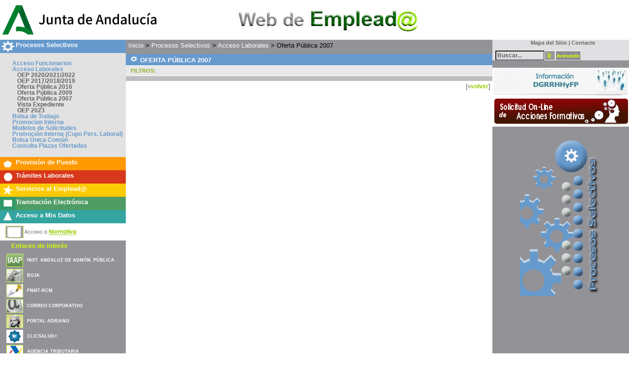

--- FILE ---
content_type: text/html; charset=ISO-8859-1
request_url: https://ws45.juntadeandalucia.es/empleadopublico/emp-cat-.html?p=/Categorias_Principales/&s=/Categorias_Principales/Procesos_Selectivos/Acceso_Laborales/OfertaALPublica_2007/&r=/Categorias_Filtro/Categorias_Personal/Grupo_IV/
body_size: 16113
content:
<!DOCTYPE HTML PUBLIC "-//W3C//DTD HTML 4.01 Transitional//EN">
<html lang="ES">
<head>
<META http-equiv="Content-Type" content="text/html; charset=ISO-8859-1">
<title>Web del Empleado P&uacute;blico Andaluz</title>
<link type="text/css" href="/empleadopublico/css/estructura.css" rel="stylesheet">
<link type="text/css" href="/empleadopublico/css/txt.css" rel="stylesheet">
<link type="text/css" href="/empleadopublico/css/privada.css" rel="stylesheet">
<script src="/empleadopublico/x_core.js" type="text/javascript"></script><script src="/empleadopublico/x_event.js" type="text/javascript"></script><script src="/empleadopublico/x_slide.js" type="text/javascript"></script><script src="/empleadopublico/botones.js" type="text/javascript"></script><script src="/empleadopublico/util.js" type="text/javascript"></script><script src="/empleadopublico/miscelanea.js" type="text/javascript"></script>
</head>
<body>
<table cellpadding="0" cellspacing="0" border="0" width="100%">
<tr>
<td id="bloque_portada" colspan="3">
<div id="logo_cabecera">
<table width="100%">
<clogroup>
<col width="22%">
<col width="50%">
<col width="22%">
</clogroup>
<tr>
<td align="left"><a onClick="window.open('http://juntadeandalucia.es','Ventana4');return false;" href="#"><img title="Junta de Andaluc&iacute;a" alt="Junta de Andaluc&iacute;a" border="0" height="75" width="337" src="logos/logo_junta_cabecera.gif"></a></td><td align="center"><a href="#" onClick="
						{window.open('https://ws045.juntadeandalucia.es/empleadopublico','Ventana2');return false;}
				"><img border="0" title="Web del Emplead@" alt="Web del Emplead@" height="75" width="386" src="titulos/tit_portal_cabecera.gif"></a></td><td align="right">&nbsp;
    		
    	</td>
</tr>
</table>
</div>
</td>
</tr>
<tr>
<td id="bloque1">
<div id="menu">
<h2 style="width:100%; background-color: #6699CC;">
<img src="channels/Categorias_Principales/Procesos_Selectivos/pequena.gif" width="32" height="27" align="middle" title="Procesos Selectivos" alt="Procesos Selectivos"><a title="Procesos Selectivos" href="emp-cat-.html?p=/Categorias_Principales/&amp;s=/Categorias_Principales/Procesos_Selectivos/">Procesos Selectivos</a>
</h2>
<ul>
<li>
<a title="Acceso Funcionarios" href="emp-cat-.html?p=/Categorias_Principales/&amp;s=/Categorias_Principales/Procesos_Selectivos/Acceso_Funcionario/" style="color:#6699CC;">Acceso Funcionarios</a>
</li>
<li>
<a title="Acceso Laborales" href="emp-cat-.html?p=/Categorias_Principales/&amp;s=/Categorias_Principales/Procesos_Selectivos/Acceso_Laborales/" style="color:#6699CC;">Acceso Laborales</a>
<ul>
<li>
<a title="OEP 2020/2021/2022" href="emp-cat-.html?p=/Categorias_Principales/&amp;s=/Categorias_Principales/Procesos_Selectivos/Acceso_Laborales/OEP_2020_2021_2022/">OEP 2020/2021/2022</a>
</li>
<li>
<a title="OEP 2017/2018/2019" href="emp-cat-.html?p=/Categorias_Principales/&amp;s=/Categorias_Principales/Procesos_Selectivos/Acceso_Laborales/OEP_2018_2019/">OEP 2017/2018/2019</a>
</li>
<li>
<a title="Oferta P&uacute;blica 2016" href="emp-cat-.html?p=/Categorias_Principales/&amp;s=/Categorias_Principales/Procesos_Selectivos/Acceso_Laborales/OEP_2016/">Oferta P&uacute;blica 2016</a>
</li>
<li>
<a title="Oferta P&uacute;blica 2009" href="emp-cat-.html?p=/Categorias_Principales/&amp;s=/Categorias_Principales/Procesos_Selectivos/Acceso_Laborales/OPE2009/">Oferta P&uacute;blica 2009</a>
</li>
<li>
<a title="Oferta P&uacute;blica 2007" href="emp-cat-.html?p=/Categorias_Principales/&amp;s=/Categorias_Principales/Procesos_Selectivos/Acceso_Laborales/OfertaALPublica_2007/">Oferta P&uacute;blica 2007</a>
</li>
<li>
<a title="Vista Expediente" href="emp-tevexp-.html?p=/Categorias_Principales/&amp;s=/Categorias_Principales/Procesos_Selectivos/Acceso_Laborales/Expediente/">Vista Expediente</a>
</li>
<li>
<a title="OEP 2023" href="emp-cat-.html?p=/Categorias_Principales/&amp;s=/Categorias_Principales/Procesos_Selectivos/Acceso_Laborales/OEP_2023/">OEP 2023</a>
</li>
</ul>
</li>
<li>
<a title="Bolsa de Trabajo" href="emp-cat-.html?p=/Categorias_Principales/&amp;s=/Categorias_Principales/Procesos_Selectivos/Bolsas_De_Trabajo/" style="color:#6699CC;">Bolsa de Trabajo</a>
</li>
<li>
<a title="Promocion Interna" href="emp-cat-.html?p=/Categorias_Principales/&amp;s=/Categorias_Principales/Procesos_Selectivos/Promocion_Interna/" style="color:#6699CC;">Promocion Interna</a>
</li>
<li>
<a title="Modelos de Solicitudes" href="emp-cat-.html?p=/Categorias_Principales/&amp;s=/Categorias_Principales/Procesos_Selectivos/Solicitudes/" style="color:#6699CC;">Modelos de Solicitudes</a>
</li>
<li>
<a title="Promoci&oacute;n Interna (Cupo Pers. Laboral)" href="emp-cat-.html?p=/Categorias_Principales/&amp;s=/Categorias_Principales/Procesos_Selectivos/Promocion_Lab-Func_Priv/" style="color:#6699CC;">Promoci&oacute;n Interna (Cupo Pers. Laboral)</a>
</li>
<li>
<a title="Bolsa &Uacute;nica Com&uacute;n" href="emp-cat-.html?p=/Categorias_Principales/&amp;s=/Categorias_Principales/Procesos_Selectivos/BolsaUnicaComun/" style="color:#6699CC;">Bolsa &Uacute;nica Com&uacute;n</a>
</li>
<li>
<a title="Consulta Plazas Ofertadas" href="emp-plazofer-.html?p=/Categorias_Principales/&amp;s=/Categorias_Principales/Procesos_Selectivos/ConsultaPlazasOfertadas/" style="color:#6699CC;">Consulta Plazas Ofertadas</a>
</li>
</ul>
<h2 style="width:100%; background-color: #FF9900;">
<img src="channels/Categorias_Principales/Provision_Puesto/pequena.gif" width="32" height="27" align="middle" title="Provisi&oacute;n de Puesto" alt="Provisi&oacute;n de Puesto"><a title="Provisi&oacute;n de Puesto" href="emp-cat-.html?p=/Categorias_Principales/&amp;s=/Categorias_Principales/Provision_Puesto/">Provisi&oacute;n de Puesto</a>
</h2>
<h2 style="width:100%; background-color: #D8371B;">
<img src="channels/Categorias_Principales/Tramites_Laborales/pequena.gif" width="32" height="27" align="middle" title="Tr&aacute;mites Laborales" alt="Tr&aacute;mites Laborales"><a title="Tr&aacute;mites Laborales" href="emp-cat-.html?p=/Categorias_Principales/&amp;s=/Categorias_Principales/Tramites_Laborales/">Tr&aacute;mites Laborales</a>
</h2>
<h2 style="width:100%; background-color: #FCCA03;">
<img src="channels/Categorias_Principales/Servicios_Empleado/pequena.gif" width="32" height="27" align="middle" title="Servicios al Emplead@" alt="Servicios al Emplead@"><a title="Servicios al Emplead@" href="emp-cat-.html?p=/Categorias_Principales/&amp;s=/Categorias_Principales/Servicios_Empleado/">Servicios al Emplead@</a>
</h2>
<h2 style="width:100%; background-color: #4F9C64;">
<img src="channels/Categorias_Principales/Tramitacion_Electronica/pequena.gif" width="32" height="27" align="middle" title="Tramitaci&oacute;n Electr&oacute;nica" alt="Tramitaci&oacute;n Electr&oacute;nica"><a title="Tramitaci&oacute;n Electr&oacute;nica" href="emp-cat-.html?p=/Categorias_Principales/&amp;s=/Categorias_Principales/Tramitacion_Electronica/">Tramitaci&oacute;n Electr&oacute;nica</a>
</h2>
<h2 style="width:100%; background-color: #33A4A0;">
<img src="channels/Categorias_Principales/Acceso_Mis_Datos/pequena.gif" width="32" height="27" align="middle" title="Acceso a Mis Datos" alt="Acceso a Mis Datos"><a title="Acceso a Mis Datos" href="emp-catpriv-.html?p=/Categorias_Principales/&amp;s=/Categorias_Principales/Acceso_Mis_Datos/">Acceso a Mis Datos</a>
</h2>
</div>
<div id="normativas">
<p>
<a title="Acceso a Normativa" href="emp-cat-.html?p=/Categorias_Principales/&amp;s=/Categorias_Principales/Tramites_Laborales/&amp;n=normativa&amp;sn=/Normativa/De_Interes_General/"><img alt="Acceso a  Normativa" align="middle" height="35" border="0" width="147" src="iconos/normativa.gif"></a>
</p>
</div>
<div id="noticias">
<div align="center">
<table style="padding-left:10px" width="100%">
<tr>
<td colspan="2" align="left">
<h2>
<a style=" text-align:center;">
									Enlaces de Inter&eacute;s</a>
</h2>
</td>
</tr>
<tr>
<td align="left"><img class="imgEnlacesInteres" border="0" title="Instituto Andaluz de Administraci&oacute;n P&uacute;blica" alt="Instituto Andaluz de Administraci&oacute;n P&uacute;blica" src="logos/iaap.jpg"></td><td valign="middle" align="left"><a onClick="window.open('/empleadopublico/Contador?cb=04','Ventana04');return false;" style="font-size:55%; font-weight: bold; padding: 0px; color:white; text-align:left;" href="#">INST. ANDALUZ DE ADM&Oacute;N. P&Uacute;BLICA</a></td>
</tr>
<tr>
<td align="left"><img class="imgEnlacesInteres" border="0" title="Bolet&iacute;n Oficial de la Junta de Andaluc&iacute;a" alt="Bolet&iacute;n Oficial de la Junta de Andaluc&iacute;a" src="logos/boja.jpg"></td><td valign="middle" align="left"><a onClick="window.open('/empleadopublico/Contador?cb=05','Ventana05');return false;" style="font-size:55%; font-weight: bold; padding: 0px; color:white; text-align:left;" href="#">BOJA</a></td>
</tr>
<tr>
<td align="left"><img class="imgEnlacesInteres" border="0" title="CERtificaci&oacute;n ESpa&ntilde;ola" alt="CERtificaci&oacute;n ESpa&ntilde;ola" src="logos/llave.jpg"></td><td valign="middle" align="left"><a onClick="window.open('/empleadopublico/Contador?cb=06','Ventana06');return false;" style="font-size:55%; font-weight: bold; padding: 0px; color:white; text-align:left;" href="#">FNMT-RCM</a></td>
</tr>
<tr>
<td align="left"><img class="imgEnlacesInteres" border="0" title="Correo Corporativo de la Junta de Andaluc&iacute;a" alt="Correo Corporativo de la Junta de Andaluc&iacute;a" src="logos/correo.jpg"></td><td valign="middle" align="left"><a onClick="window.open('/empleadopublico/Contador?cb=07','Ventana07');return false;" style="font-size:55%; font-weight: bold; padding: 0px; color:white; text-align:left;" href="#">CORREO CORPORATIVO</a></td>
</tr>
<tr>
<td align="left"><img class="imgEnlacesInteres" border="0" title="Portal de la Justicia de Andaluc&iacute;a" alt="Portal de la Justicia de Andaluc&iacute;a" src="logos/adriano.jpg"></td><td valign="middle" align="left"><a onClick="window.open('/empleadopublico/Contador?cb=08','Ventana08');return false;" style="font-size:55%; font-weight: bold; padding: 0px; color:white; text-align:left;" href="#">PORTAL ADRIANO</a></td>
</tr>
<tr>
<td align="left"><img class="imgEnlacesInteres" border="0" title="CLICSALUD+" alt="CLICSALUD+" src="logos/clicsalud.jpg"></td><td valign="middle" align="left"><a onClick="window.open('/empleadopublico/Contador?cb=09','Ventana09');return false;" style="font-size:55%; font-weight: bold; padding: 0px; color:white; text-align:left;" href="#">CLICSALUD+</a></td>
</tr>
<tr>
<td align="left"><img class="imgEnlacesInteres" border="0" title="Agencia Tributaria" alt="Agencia Tributaria" src="logos/aeat.gif"></td><td valign="middle" align="left"><a onClick="window.open('/empleadopublico/Contador?cb=10','Ventana10');return false;" style="font-size:55%; font-weight: bold; padding: 0px; color:white; text-align:left;" href="#">AGENCIA TRIBUTARIA</a></td>
</tr>
</table>
</div>
</div>
<br>
<br>
<br>
</td><td id="bloque2">
<div id="ruta">
<h2>
<a title="Inicio" href="index.html">Inicio</a>&nbsp;&gt;
			<a href="emp-cat-.html?p=/Categorias_Principales/&amp;s=/Categorias_Principales/Procesos_Selectivos/" title="Procesos Selectivos">Procesos Selectivos</a>&nbsp;&gt;
			<a href="emp-cat-.html?p=/Categorias_Principales/&amp;s=/Categorias_Principales/Procesos_Selectivos/Acceso_Laborales/" title="Acceso Laborales">Acceso Laborales</a>&nbsp;&gt;
			Oferta P&uacute;blica 2007</h2>
</div>
<div id="banda" style="background-color:#6699CC;">
<h2>&nbsp;&nbsp;<img src="channels/Categorias_Principales/Procesos_Selectivos/pequena.gif" width="17" height="14" align="bottom" alt="Oferta P&uacute;blica 2007" title="Oferta P&uacute;blica 2007">&nbsp;OFERTA P&Uacute;BLICA 2007</h2>
</div>
<div id="rutafiltros">
<h2>
<span class="titulo">FILTROS:</span>
</h2>
</div>
<div id="barrafin">&nbsp;</div>
<div id="txtboton">
<p align="right">[<strong><span class="iconoboton">&lt;</span></strong><a title="Volver" href="javascript:history.back()">volver</a>]&nbsp;</p>
</div>
</td><td id="bloque3">
<div style=" background-color: #E0DFE1;  vertical-align: bottom;">
<table cellspacing="0" cellpadding="0" width="100%">
<tr>
<td>
<div style="text-align:center;  background-color: #E0DFE1;  margin-bottom:10px;">
<a title="Mapa del Sitio" style="font-size:70%; font-weight: bold; color:#666666; text-align:left;" href="emp-mapasitio-.html?p=/Categorias_Principales/">
        	&nbsp;&nbsp;
    		Mapa del Sitio</a><span style="font-size:70%;color:#666666;font-weight:bold;"> | </span><a style="font-size:70%;color:#666666;font-weight:bold;" title="Contacte" href="https://juntadeandalucia.es/servicios/tramites/atencion-ciudadania/servicio-012.html">Contacte</a>
</div>
</td>
</tr>
<tr>
<td class="fondobuscador">
<form title="Formulario para buscar en todo el portal o s&oacute;lo en las secciones seleccionadas." method="get" action="emp-cat-.html" name="buscador" class="formbuscador">
<input name="p" type="hidden" value="/Categorias_Principales/"><input name="s" type="hidden" value="/Categorias_Principales/Procesos_Selectivos/Acceso_Laborales/OfertaALPublica_2007/"><input name="r" type="hidden" value="/Categorias_Filtro/Categorias_Personal/Grupo_IV/"><input name="advanced" type="hidden" value="false"><label for="search" title="Palabras a buscar"><input value="Buscar..." onfocus="this.value=''" size="12" name="b" id="search" class="buscinput" type="text"></label><input title="Ejecutar la b&uacute;squeda" alt="Ejecutar la b&uacute;squeda" id="btm_buscar" name="btm_buscar" src="botones/bot_ir_b.gif" onMouseOver="MM_swapImage('btm_buscar','','botones/bot_ir_b_on.gif',1)" onMouseOut="MM_swapImgRestore()" align="top" type="image"><a title=" Ir a buscador avanzado " href="emp-cat-.html?p=/Categorias_Principales/&amp;advanced=true&amp;todoportal=true"><img title=" Ir a buscador avanzado " alt=" Ir a buscador avanzado " id="btm_avanzada" name="btm_avanzada" onMouseOver="MM_swapImage('btm_avanzada','','botones/bot_avanzada_b.gif',1)" onMouseOut="MM_swapImgRestore()" border="0" align="top" src="botones/bot_avanzada_v.gif"></a>
</form>
</td>
</tr>
</table>
</div>
<div align="center" style="background-color:#ffffff;">
<div method="post" name="FormBanner19" style="margin-bottom: 0px;margin-top: 15px;">
<a onClick="window.open('/empleadopublico/Contador?cb=19','Ventana19');return false;" style="text-align:center" href="#"><img border="0" width="278" title="Canal Informativo de la Direcci&oacute;n General de Recursos Humanos y Funci&oacute;n P&uacute;blica" alt="Canal Informativo de la Direcci&oacute;n General de Recursos Humanos y Funci&oacute;n P&uacute;blica" src="banner-infoRHFP.jpg"></a>
</div>
<div method="post" name="FormBanner16" style="margin: 0px;">
<a onClick="window.open('/empleadopublico/Contador?cb=16','Ventana16');return false;" style="text-align:center" href="#"><img border="0" width="278" title="SAFO - Solicitud On-Line de Acciones Formativas" alt="SAFO - Solicitud On-Line de Acciones Formativas" src="banner_SAFO.gif"></a>
</div>
</div>
<div id="derecha">
<br>
<div align="center">
<img src="channels/Categorias_Principales/Procesos_Selectivos/fondo.gif" alt="Procesos Selectivos" title="Procesos Selectivos"></div>
</div>
</td>
</tr>
<tr>
<td id="pie" style="background-color:#939297;"></td><td></td><td id="pie">
<div id="logos">
<div align="center">
<table width="100%">
<tr>
<td align="right"><a href="#" onClick="
							{window.open('http://www.juntadeandalucia.es','Ventana4');return false;}
						"><img title="Junta de Andaluc&iacute;a" alt="Junta de Andaluc&iacute;a" border="0" src="logos/logo_junta_blanco.gif"></a></td><td align="center"><img src="logos/WAI_A.gif" height="15" width="40" alt="Nivel A, W3C-WAI Contenidos web accesibles." title="Nivel A, W3C-WAI Contenidos web accesibles."><br>
<a title="Accesibilidad" style="font-size:60%;color:#ffffff;vertical-align: top" href="emp-accesibilidad-.html?n=accesibilidad">Accesibilidad</a></td><td align="left"><img height="36" width="80" src="logos/sirhus.gif" title="SIRhUS 36"></td>
</tr>
</table>
</div>
</div>
</td>
</tr>
</table>
</body>
</html>


--- FILE ---
content_type: text/css
request_url: https://ws45.juntadeandalucia.es/empleadopublico/css/estructura.css
body_size: 22468
content:
/***********************************************/
/* Estilos Estructura principal        */
/***********************************************/
td#bloque1 {
  width: 20%;
 background-color: #939297;
 vertical-align: top;
}


td#bloque2 {
; padding-top: 0px
; vertical-align: top
}

td#bloque3 {
  width: 20%
; background-color: #939297
; vertical-align: top
}

td#pie {
  background-color: #939297
; vertical-align: bottom
}

/***********************************************/
/* Estilos pie portada       */
/***********************************************/
div#pie-portada {
background-image:url(../linea-fina.gif);
background-position:center top;
background-repeat:repeat-x;
clear:both;
margin-left:50px;
margin-right:50px;
padding-bottom:5px;
padding-top:10px;
text-align:center;
}

#pie-portada ul a {
color:#4E8582;
}

/*a:hover {
background-color:#FFFFFF;
text-decoration:underline;
}*/

a {
color:#666666;
text-decoration:none;
font-size:70%;
}


#pie-portada ul {
color:#4E8582;
}

#pie-portada {
text-align:center;
}

body {
color:#666666;
font-family:Verdana,Tahoma,Arial,Helvetica,sans-serif;

}


/***********************************************/
/* Estilos bloque1       */
/***********************************************/

div#destacados {
height:50%;
background-color: #939297
}

div#noticias {
height: 50%;
background-color: #939297
}

div#pie-line {
color:#797B7F;
float:center;
height:1.3em;
list-style-image:none;
list-style-position:outside;
list-style-type:none;
padding-left:5px;
padding-right:5px;
}

div#normativas {
  background-color: #ffffff
; width: 100%
/*; height: 64px*/
/*; padding-top: 15px*/
}

div#fotoizq {
/*background-color: #939297*/
; width: 100%
/*; background-image: url(../foto1.jpg)*/
/*; height: 175px*/
}

div#menu {
  width: 100%
; float:left
/*; background-color: #DDDFE3*/
/*; background-color: #C4C4C8*/
; background-color:#E2E2E2
}

div#menuazul {
   width: 100%;
background-color: #C4C4C8
}
div#menuazultit{
   width: 100%
; background-color:  #33A4A0
}


/***********************************************/
/* Estilos MAPA DEL SITIO   */
/***********************************************/
div#titulomapasitio {
background-color:#F4F4F4
}

div#mapasitio {
  width: 100%
; padding-left: 120px
; background-color: #FFFFFF
}

div#bandamapasitio {
  width: 70%
; margin-top: 20px
; background-color: #33A4A0
}

div#bandagrismapasitio1 {
; background-color: #EFEFEF
; width: 100%
; vertical-align: middle
}

div#bandagrismapasitio2 {
; background-color: #EFEFEF
; width: 100%
; vertical-align: middle
}

div#bandagrismapasitio3 {
; background-color: #EFEFEF
; width: 100%
; vertical-align: middle
}

div#bandafiltrosmapasitio {
  width: 70%
; letter-spacing: 1em;
; background-color: #939297
; vertical-align: middle
; margin-bottom: 10px
}

div#filtrosmapasitio {
	background-color: #ffffff;
	padding-left: 0px;
	padding-top: 0px;
	width: 80%;
	margin-top: 0px; margin-right: 0px; margin-bottom: 0px; margin-left: 0px;
	padding-right: 0px; padding-bottom: 0px;
	float: right
}

/***********************************************/
/* Estilos FORMULARIO CONTACTE */
/***********************************************/

div#fondomessages {
 background-color: #FFFFFF
; width: 99%
; text-align: center
}

div#message {
  width: 95%
; background-color: #FFFFFF
; border: 1px #BEBEC1 solid
; padding-right: 0px
; padding-bottom: 0px
; padding-top: 0px
; padding-left: 0px
/*; border-style: solid*/
; margin-top: 0px
; margin-right: 0px
; margin-bottom: 0px
; margin-left: 0px
}

div#contact {
  font-family: Verdana, Arial, Helvetica, sans-serif
; font-size: 100%
; font-weight: normal
; color: #006600
; text-decoration: none
; clip: rect(0px, 0px, 0px, 0px)
; margin-top: 0px
; margin-right: 0px
; margin-bottom: 0px
; margin-left: 0px
; padding-top: 0px
; padding-bottom: 0px
; padding-right: 0px
; padding-left: 0px
; width: 98%
; background-color:#EFEFEF
}

/***************************************************/
/* Estilos FORMULARIO CARACTERISTICAS DE UN PUESTO */
/***************************************************/

div#cost {
  font-family: Verdana, Arial, Helvetica, sans-serif
; font-size: 100%
; font-weight: normal
; color: #006600
; text-decoration: none
; clip: rect(0px, 0px, 0px, 0px)
; margin-top: 0px
; margin-right: 0px
; margin-bottom: 0px
; margin-left: 0px
; padding-top: 0px
; padding-bottom: 0px
; padding-right: 0px
; padding-left: 0px
; width: 100%
}

/***************************************************/
/* Estilos FORMULARIO CONSULTA AYUDAS*/
/***************************************************/

div#ayudas {
  font-family: Verdana, Arial, Helvetica, sans-serif
; font-size: 100%
; font-weight: normal
; text-decoration: none
; clip: rect(0px, 0px, 0px, 0px)
; margin-top: 0px
; margin-right: 0px
; margin-bottom: 0px
; margin-left: 0px
; padding-top: 0px
; padding-bottom: 0px
; padding-right: 0px
; padding-left: 0px
; width: 100%
}

/***********************************************/
/* Estilos bloque2  centro ACCESOS    */
/***********************************************/

/*
div#accesorojo {
float: left
; width: 25%;
background-color: #939297

}

div#accesoamarillo {
clear: right
; float: left
; width: 25%;
background-color: #939888
}
div#accesazul {
float: left
; width: 25%;
background-color: #939333

}
div#accesoverde {
clear: right
; float: left
; width: 25%;
background-color: #939222
}*/

/***********************************************/
/* Estilos bloque2  centro     */
/***********************************************/

div#centrar {
	width: 100%
}

div#centrardescripcion {
	width: 100%
}
div#rptscroll {
	width: 100%;
	height: 370;
	overflow: auto;
}

div#tituloportada {
background-color: #F4F4F4
; width: 100%
}

div#titulo {
background-color: #EFEFEF
; width: 100%
; height: 27px
}

div#logo {
background-color: #ffffff
}

DIV#ruta {
	WIDTH: 100%; BACKGROUND-COLOR: #939297
; height: 27px
; margin-top: 0px; margin-right: 0px; margin-bottom: 0px; margin-left: 0px; padding-top: 2px; padding-right: 0px; padding-bottom: 0px; padding-left: 0px
}

div#rutafiltros {
background-color:  #E8E8EA
; margin-top: 1px
; margin-bottom: 1px
; width: 100%
}

div#contenido {
; width: 100%
; background-color: #ffffff
; margin-right: 7px
; margin-left: 7px
}

div#banda {
/*; height: 25px*/
; width: 100%
; vertical-align: middle
}

div#contenidocolor {
	background-color: #ffffff;
	margin: 0px 0px;
	text-align: justify;
	width: 95%;
	padding: 5px 0px
}

div#contenidocolor2 {
	background-color: #ffffff;
	margin: 0px 0px;
	text-align: justify;
	width: 95%;
	padding: 5px 0px;
	overflow:auto
}


div#contenido1 {
; width: 100%
; background-color: #ffffff
}

div#contenidorojo {
background-color: #ffffff
; margin-right: 7px
; margin-left: 7px

}
div#bandaroja {
; background-color: #EA6851
; width: 100%
}

div#navegacion {
  width: 100%;
; margin-top: 0px
; margin-right: 0px
; margin-bottom: 25px
; margin-left: 0px
; padding-top: 0px
; padding-right: 0px
; padding-bottom: 0px
; padding-left: 0px
; background-color: #EFEFEF
}

div#nav_news {
  width: 100%;
; margin-top: 0px
; margin-right: 0px
; margin-bottom: 0px
; margin-left: 0px
; padding-top: 0px
; padding-right: 0px
; padding-bottom: 0px
; padding-left: 0px
}

div#txtboton {
 font-size:90%
; margin-top: -10px
; font-weight: normal
; font-family: Verdana, Arial, Helvetica, sans-serif
; color:  #57575B
; text-decoration: none
}

/***********************************************/
/* Estilos bloque3       */
/***********************************************/


div#derecha {


background-color: #939297
}







div#mapa {
background-color: #939297
}

div#logosp {
/*background-color: #92959A*/
}
div#logos {
background-color: #939297
}


div#wai {
background-color: #939297
; text-align: center
; padding-top: 8px
}

div#contacto {
  width: 100%
; color: #FFFFFF
; background-color:#939297
; text-align: center
}

div#fotodcha {
background-color: #939297
; border-color:  #ffffff
; width: 100%
/*; background-image: url(../foto2.jpg)*/
/*; height: 170px*/
}

div#buscador {
background-color: #DBDBDD
; width: 100%
}


.fondobuscador {
background-color: #E0DFE1
; margin-top: 0px
; margin-right: 0px
; margin-bottom: 0px
; margin-left: 0px
; padding-top: 0px
; padding-bottom: 0px
; padding-left:6px
; padding-right: 6px
; width: 100%
/*; height: 32px*/
}

div#filtros {
background-color: #ffffff
; width: 95%
; padding-top: 3px
; margin-bottom: -10px
; margin-top: -10px
; border-color: black black black #939297
; border-style: solid
; border-top-width: 0px
; border-right-width: 0px
; border-bottom-width: 0px
; border-left-width: 10px

}

div#fondogris {
	background-color: #efefef;
	margin: 0px 0px;
	width: 100%;
	padding: 5px 0px
}

/***********************************************/
/* Estilos buscadoravanzado       */
/***********************************************/
div#buscadoravanzado {
	 font-family: Verdana, Arial, Helvetica, sans-serif
	; font-weight: normal
	; color: #006600
	; text-decoration: none
	; clip: rect(0px, 0px, 0px, 0px)
	; margin-top: 0px
	; margin-right: 0px
	; margin-bottom: 0px
	; margin-left: 0px
	; padding-top: 0px
	; padding-right: 0px
	; padding-left: 0px
	; width: 98%
	; padding-bottom: 5px
	; background-color:#EFEFEF

}

/***********************************************/
/* Estilos leyenda de calendarios              */
/***********************************************/
div#leyenda {
  background-color: #ffffff
; border-bottom: #dfdfdf 1px solid
; border-left: #dfdfdf 1px solid
; border-right: #dfdfdf 1px solid
; border-top: #dfdfdf 1px solid
; padding-bottom: 0px
; padding-left: 0px
; padding-right: 0px
; padding-top: 0px
; width: 100%
; margin-top: 0px; margin-right: 0px; margin-bottom: 0px; margin-left: 0px
}

div#leyendacalfestivo {
  background-color: #ffffff
; border-bottom: #dfdfdf 1px solid
; border-left: #dfdfdf 1px solid
; border-right: #dfdfdf 1px solid
; border-top: #dfdfdf 1px solid
; padding-bottom: 0px
; padding-left: 0px
; padding-right: 0px
; padding-top: 0px
; width: 100%
; margin-top: 0px; margin-right: 0px; margin-bottom: 0px; margin-left: 0px
}


div#calendario{
width: 100%
}

/***********************************************/
/* Estilos Centros RPT */
/***********************************************/

div#centros {
; width: 100%
; background-color: #ffffff
; text-align:justify
}

/***********************************************/
/* Estilos PAGINAS DE ERROR */
/***********************************************/

div#errormessage {
  width:100%
; background-color: #EFEBEF
; border: 1px #ADCBCE solid
; padding-bottom: 20px
; padding-top: 10px
; padding-left: 10px
; padding-right: 10px
/*; border-style: solid*/
}
/****************************************/
/*     Listado solicitudes              */
/****************************************/

div#tablalistado{
 /* float: left; */ width: 100%
; margin-top: 15px
; margin-bottom: 10px

}

div#contenidotabla {
  padding-right: 0px
; padding-left: 0px
; padding-bottom: 5px
; margin: 0px
; width: 100%
; padding-top: 5px
; background-color: #ffffff
; text-align: justify
}

/**********************************/
/*    Estilos LOGIN               */
/**********************************/
div#usuario{
  width: 100%
; background-color: #D6D6D6
}

div#contenidologado {
  padding-right: 0px
; padding-left: 0px
; padding-bottom: 5px
; margin: 0px
; width: 60%
; padding-top: 5px
; background-color: #ffffff
; text-align: justify
}

div#logado {
  padding-right: 0px
; padding-left: 0px
; font-weight: normal
; font-size: 100%
; padding-bottom: 0px
; margin: 0px
; width: 100%
; color: #006600
; padding-top: 0px
; font-family: Verdana, Arial, Helvetica, sans-serif
; background-color: #efefef
; text-decoration: none
}

div#titlogado {
  text-decoration: none
; background-color: #718C00
; width: 100%
; text-align: left
}

div#titlogadoclaves {
  text-decoration: none
; background-color: #718C00
; width: 100%
; text-align: left
}

div#logadoclaves {
  padding-right: 0px
; padding-left: 0px
; font-weight: normal
; font-size: 100%
; padding-bottom: 0px
; margin: 0px
; width: 100%
; color: #006600
; padding-top: 0px
; font-family: Verdana, Arial, Helvetica, sans-serif
; background-color: #efefef
; text-decoration: none
}

/***************************************************/
/*			ESTILOS PRIVADA 					   */
/***************************************************/

/* Para paginas con descripcion */
div#privadascroll {
	width: 100%;
	height: 340px;
	overflow: auto;
}

div#privadascrollconsdni {
	width: 100%;
	height: 470px;
	overflow: auto;
}
/* Para paginas sin descripcion */
div#privadascroll2 {
	width: 100%;
	height: 410px;
	overflow: auto;
}
div#privadascroll4 {
	width: 100%;
	height: 100%;
	overflow: auto;
}

div#privadascroll3 {
	width: 100%;
	height: 470px;
	overflow: hidden;
}

div#privadascroll5 {
   height: 410px;
   overflow: auto;
}

div#privadascroll6 {
   width: 100%;
   height: 300px;
   overflow: auto;
}

/***************************************************/
/* Estilos FORMULARIO CONVOCATORIAS                */
/***************************************************/

div#convocatorias {
  font-family: Verdana, Arial, Helvetica, sans-serif
; font-size: 100%
; font-weight: normal
; text-decoration: none
; clip: rect(0px, 0px, 0px, 0px)
; margin-top: 0px
; margin-right: 0px
; margin-bottom: 0px
; margin-left: 0px
; padding-top: 0px
; padding-bottom: 0px
; padding-right: 0px
; padding-left: 0px
; width: 100%
}

div#enlaceanexo {
 font-family: Verdana, Arial, Helvetica, sans-serif
; font-size: 100%
; font-weight: normal
; text-decoration: none
; margin-top: 0px
; margin-bottom: 0px
; margin-left: 5px
; padding-top: 0px
; padding-bottom: 5px
; width: 95%
; text-align: left
; vertical-align: middle
}

/**************************************/
/*          OTROS ESTILOS             */
/**************************************/

div#fdoblanco {
  background-color: #ffffff
}

div#contenedorbot {
 width:100%
; float:left
; margin-top: 0px
; margin-right: 0px
; margin-bottom: 0px
; margin-left: 0px
; padding-top: 0px
; padding-right: 0px
; padding-bottom: 0px
; padding-left: 0px
}

/***************************************************/
/********       ESTILOS CURRICULUM            ******/
/***************************************************/

div#curriculum {
  font-family: Verdana, Arial, Helvetica, sans-serif
; font-size: 98%
; font-weight: normal
; text-decoration: none
; clip: rect(0px, 0px, 0px, 0px)
; margin-top: 0px
; margin-right: 0px
; margin-bottom: 0px
; margin-left: 0px
; padding-top: 0px
; padding-bottom: 0px
; padding-right: 0px
; padding-left: 0px
; width: 100%
}

/****************************************/
/******* ESTILOS ANTIGUEDAD     *********/
/****************************************/

div#antiguedad{
 float: left; width: 100%
; margin-top: 15px
; margin-bottom: 10px
}

/**********************************************/
/********** ESTILOS VIDA ADMIN     ************/
/**********************************************/
div#vidadm{
  font-family: Verdana, Arial, Helvetica, sans-serif
; font-size: 100%
; font-weight: normal
; text-decoration: none
; clip: rect(0px, 0px, 0px, 0px)
; margin-top: 0px
; margin-right: 0px
; margin-bottom: 0px
; margin-left: 0px
; padding-top: 0px
; padding-bottom: 0px
; padding-right: 0px
; padding-left: 0px
; width: 100%
}

div#enlacevidadm{
 font-family: Verdana, Arial, Helvetica, sans-serif
; font-size: 100%
; font-weight: normal
; text-decoration: none
; margin: 0px 0px
; padding: 5px 0px
; width: 100%
}
/**********************************************/
/***** ESTILOS HOJA ACREDITACION DATOS ********/
/**********************************************/

div#enlacehoja{
 font-family: Verdana, Arial, Helvetica, sans-serif
; font-size: 100%
; font-weight: normal
; text-decoration: none
; margin: 0px 0px
; padding: 5px 0px
; width: 100%
}

/**********************************************/
/************* ESTILOS NOMINAS ****************/
/**********************************************/

div#nominaContenido {
  padding-right: 0px;
  padding-left: 0px;
  font-weight: normal;
  font-size: 100%;
  /*padding-bottom: -20px;
  margin-left: 20px;*/
  margin-right: 0px;
  width: 90%;
  clip: rect(0px, 0px, 0px, 0px);
  padding-top: 0px;
  font-family: Verdana, Arial, Helvetica, sans-serif;
  text-decoration: none;
  border: solid;
  border-width:1px ;
  border-color:#939297
}

div#nominaContenido2 {
  font-weight: normal;
  font-size: 100%;
  width: 90%;
  clip: rect(0px, 0px, 0px, 0px);
  font-family: Verdana, Arial, Helvetica, sans-serif;
  text-decoration: none;
}

/**********************************************/
/************* ESTILOS AYUDAS ****************/
/**********************************************/

div#ayudasContenido {
  padding-right: 0px;
  padding-left: 0px;
  font-weight: normal;
  font-size: 100%;
  /*padding-bottom: -20px;
  margin-left: 20px;*/
  margin-right: 0px;
  width: 83%;
  clip: rect(0px, 0px, 0px, 0px);
  padding-top: 0px;
  font-family: Verdana, Arial, Helvetica, sans-serif;
  text-decoration: none;
  border: solid;
  border-width:1px ;
  border-color:#939297
}

div#manuales{
 font-family: Verdana, Arial, Helvetica, sans-serif
; font-size: 100%
; font-weight: normal
; text-decoration: none
; margin: 0px 0px
; padding: 5px 0px
; width: 100%
}

div#solicitudeslistayuda {
	background-color: #ffffff;
	margin: 0px 0px;
	text-align: justify;
	width: 95%;
	padding: 5px 0px
}

/***********************************************/
/******** ESTILOS PERMISOS Y LICENCIAS *********/
/***********************************************/

div#permisos{
 font-family: Verdana, Arial, Helvetica, sans-serif
; font-size: 100%
; font-weight: normal
; text-decoration: none
; margin: 0px 0px
; padding: 5px 0px
; width: 100%
}

/***************************************************/
/********       ESTILOS GRADO PERSONAL        ******/
/***************************************************/

div#gradoper {
  font-family: Verdana, Arial, Helvetica, sans-serif
; font-size: 98%
; font-weight: normal
; text-decoration: none
; clip: rect(0px, 0px, 0px, 0px)
; margin-top: 0px
; margin-right: 0px
; margin-bottom: 0px
; margin-left: 0px
; padding-top: 0px
; padding-bottom: 0px
; padding-right: 0px
; padding-left: 0px
; width: 100%
}

/***************************************************/
/********       ESTILOS REQUISITOS PUESTO     ******/
/***************************************************/

div#requisitos{
 float: left; width: 100%
; margin-top: 15px
; margin-bottom: 10px
}

/***********************************************/
/*      Estilos FORMULARIO ALTA CLAVES         */
/***********************************************/

div#messageclaves {
  width: 83%
; background-color: #FFFFFF
; border: 1px #BEBEC1 solid
; padding-right: 0px
; padding-bottom: 0px
; padding-top: 0px
; padding-left: 0px
; margin-top: 0px
; margin-right: 0px
; margin-bottom: 0px
; margin-left: 0px
}

div#altaclaves {
  font-family: Verdana, Arial, Helvetica, sans-serif
; font-size: 100%
; font-weight: normal
; color: #006600
; text-decoration: none
; clip: rect(0px, 0px, 0px, 0px)
; margin-top: 0px
; margin-right: 0px
; margin-bottom: 0px
; margin-left: 0px
; padding-top: 0px
; padding-bottom: 0px
; padding-right: 0px
; padding-left: 0px
; width: 100%
}

div#clavesinfo {
  width: 100%
; background-color: #F7FFD6
; border: 1px #9CCF00 solid
; padding-right: 0px
; padding-bottom: 0px
; padding-top: 0px
; padding-left: 0px
; margin-top: 0px
; margin-right: 0px
; margin-bottom: 10px
; margin-left: 0px
; float: left
}

div#envioclave {
  width: 100%
; background-color: #F7FFD6
; text-align: center
}

/************************************************************/
/* 	Estilos FORMULARIO CONVOCATORIAS AYUDAS ACCION SOCIAL   */
/************************************************************/
div#contenidoteayudas {
	background-color: #ffffff;
	margin: 0px 0px;
	text-align: justify;
	width: 95%;
	padding: 5px 0px
}

div#convayudas {
  font-family: Verdana, Arial, Helvetica, sans-serif
; font-size: 100%
; font-weight: normal
; text-decoration: none
; clip: rect(0px, 0px, 0px, 0px)
; margin-top: 0px
; margin-right: 0px
; margin-bottom: 0px
; margin-left: 0px
; padding-top: 0px
; padding-bottom: 0px
; padding-right: 0px
; padding-left: 0px
; width: 100%
}

div#principal {
   margin: auto;
   width: 95%;
   padding: 20px 0px 0px 0px;
}

.divNomina {
	display: inline-block;
}

table.conBordeAzulWepa{
    border: 2px solid #33a4a0;    
    border-radius: 5px;
}

table.conBordeAzulWepa td{
    border: 1px solid #addad9;/* #addad9; */
    padding: 5px;
    border-radius: 3px;
}

table.conBordeAzulWepa th{
    border: 1px solid #addad9;/* #addad9; #eaf5f5;*/
    background-color: #d6ecec;
    color:#33a4a0;
    padding: 3px;
    border-radius: 3px;
}

.azulWepa {
	color:#33a4a0;
}

.azulOscuroWepa {
   color:#33a4a0;
}

.grisClaro {
   color: #cccccc;  
}

.texto12 {
    font-size: 12px;
}

.texto14 {
    font-size: 14px;
}

.textoNominas {
    color: #5a595e;
    font-family: Verdana,Arial,Helvetica,sans-serif;
    font-size: 80%;
    font-weight: normal;
}

.fontnormal {
   font-weight: normal;
}

.padtop {
   padding: 5px 0px 0px 0px;  
}

.pad {
   padding: 5px;  
}

.centrar {
    text-align: center;
}

table.altura25 td {
   height: 25px !important;
}

.imgEnlacesInteres {
	width: 34;
	height: 27;
}


--- FILE ---
content_type: text/javascript
request_url: https://ws45.juntadeandalucia.es/empleadopublico/x_slide.js
body_size: 828
content:
xLibrary={version:"4.09",license:"GNU LGPL",url:"http://cross-browser.com/"};function xSlideTo(c,a,g,b){if(!(c=xGetElementById(c))){return}if(!c.timeout){c.timeout=25}c.xTarget=a;c.yTarget=g;c.slideTime=b;c.stop=false;c.yA=c.yTarget-xTop(c);c.xA=c.xTarget-xLeft(c);if(c.slideLinear){c.B=1/c.slideTime}else{c.B=Math.PI/(2*c.slideTime)}c.yD=xTop(c);c.xD=xLeft(c);var f=new Date();c.C=f.getTime();if(!c.moving){_xSlideTo(c)}}function _xSlideTo(f){if(!(f=xGetElementById(f))){return}var a,c,b,d,g;a=new Date();b=a.getTime()-f.C;if(f.stop){f.moving=false}else{if(b<f.slideTime){setTimeout("_xSlideTo('"+f.id+"')",f.timeout);c=f.B*b;if(!f.slideLinear){c=Math.sin(c)}g=Math.round(f.xA*c+f.xD);d=Math.round(f.yA*c+f.yD);xMoveTo(f,g,d);f.moving=true}else{xMoveTo(f,f.xTarget,f.yTarget);f.moving=false;if(f.onslideend){f.onslideend()}}}};

--- FILE ---
content_type: text/javascript
request_url: https://ws45.juntadeandalucia.es/empleadopublico/botones.js
body_size: 949
content:
function MM_preloadImages(){var f=document;if(f.images){if(!f.MM_p){f.MM_p=new Array()}var e,c=f.MM_p.length,b=MM_preloadImages.arguments;for(e=0;e<b.length;e++){if(b[e].indexOf("#")!=0){f.MM_p[c]=new Image;f.MM_p[c++].src=b[e]}}}}function MM_swapImgRestore(){var d,b,c=document.MM_sr;for(d=0;c&&d<c.length&&(b=c[d])&&b.oSrc;d++){b.src=b.oSrc}}function MM_findObj(f,e){var c,b,a;if(!e){e=document}if((c=f.indexOf("?"))>0&&parent.frames.length){e=parent.frames[f.substring(c+1)].document;f=f.substring(0,c)}if(!(a=e[f])&&e.all){a=e.all[f]}for(b=0;!a&&b<e.forms.length;b++){a=e.forms[b][f]}for(b=0;!a&&e.layers&&b<e.layers.length;b++){a=MM_findObj(f,e.layers[b].document)}if(!a&&document.getElementById){a=document.getElementById(f)}return a}function MM_swapImage(){var e,d=0,b,c=MM_swapImage.arguments;document.MM_sr=new Array;for(e=0;e<(c.length-2);e+=3){if((b=MM_findObj(c[e]))!=null){document.MM_sr[d++]=b;if(!b.oSrc){b.oSrc=b.src}b.src=c[e+2]}}};

--- FILE ---
content_type: text/javascript
request_url: https://ws45.juntadeandalucia.es/empleadopublico/util.js
body_size: 11947
content:
Number.prototype.toFixedMin=function(d,b){var c=String(this.valueOf());var a=c.split(".");if(a.length==2){var e=a[1].length}else{var e=0}if(e>b){e=b}else{if(e<d){e=d}}return this.toFixed(e)};function mostrarDetalle(a){var b=document.getElementById(a);if(b){if(b.style.display!="none"){b.style.display="none"}else{b.style.display=""}}else{alert("Error:document.getElementById("+a+"), no existe")}return false}function mostrarDetalleyCambiarBoton(a,b){var c=document.getElementById(b);if(c.style.display!="none"){c.style.display="none";a.innerHTML="+"}else{c.style.display="";a.innerHTML="â€”"}}function simularClick(a){if(typeof(a)=="string"){a=document.getElementById(a)}if(null==a){console.info("No existe el campo al que asignarle un evento onclick");return}if(document.createEvent){var b=document.createEvent("MouseEvents");b.initMouseEvent("click",true,true,document.defaultView,1,0,0,0,0,false,false,false,false,0,null);a.dispatchEvent(b)}else{a.click()}}function rellena0(b,a){while(b.length<a){b="0"+b}return b}function getByAll(){var a=new Array();for(var d=0,f=arguments.length;d<f;d++){var e=arguments[d];if(typeof e=="string"){var b=document.getElementById(e);if(b){a.push(b)}else{var g=(document.all)?document.all:document.getElementsByTagName("*");var h=new RegExp("(^| )"+e+"( |$)");for(var d=0,f=g.length;d<f;d++){if(h.test(g[d].className)){a.push(g[d])}}}if(!a.length){a=document.getElementsByTagName(e)}if(!a.length){a=new Array();var g=(document.all)?document.all:document.getElementsByTagName("*");for(var d=0,f=g.length;d<f;d++){if(g[d].getAttribute(e)){a.push(g[d])}}}if(!a.length){var g=(document.all)?document.all:document.getElementsByTagName("*");for(var d=0,f=g.length;d<f;d++){if(g[d].attributes){for(var c=0,k=g[d].attributes.length;c<k;c++){if(g[d].attributes[c].specified){if(g[d].attributes[c].nodeValue==e){a.push(g[d])}}}}}}}else{a.push(e)}}if(a.length==1){return a[0]}else{return a}}function $(){var c=new Array();for(var b=0;b<arguments.length;b++){var a=arguments[b];if(typeof a=="string"){a=document.getElementById(a)}if(arguments.length==1){return a}c.push(a)}return c}function $A(d,e){if(e==null){e=0}var c=new Array();for(var b=e;b<d.length;b++){var a=d[b];if(typeof a=="string"){a=document.getElementById(a)}c.push(a)}return c}function $$(a,b){if(a.nodeName==b){return a}else{if(a==a.parentNode){return null}else{return $$(a.parentNode,b)}}}if(!document.getElementsByClassName){document.getElementsByClassName=function(d,b,e){if(b==null){b="*"}if(e==null){e=this}var g=e.getElementsByTagName(b);var a=new Array();var f=new RegExp("(^|\\s)"+d+"(\\s|$)");for(var c=0;c<g.length;++c){if(f.test(g[c].className)){a.push(g[c])}}return a}}function getElementsByClassName(d,b,e){if(b==null){b="*"}if(e==null){e=this}var g=e.getElementsByTagName(b);var a=new Array();var f=new RegExp("(^|\\s)"+d+"(\\s|$)");for(var c=0;c<g.length;++c){if(f.test(g[c].className)){a.push(g[c])}}return a}if(!document.getElementsByAttr){document.getElementsByAttr=function(b,f,a){if(a==null){a="*"}var d=document.getElementsByTagName(a);var e=[];for(var c=0;c<d.length;c++){if(d[c].getAttribute(b)){if(f==null||f==d[c].getAttribute(b)){e.push(d[c])}}}return e}}function oculta(c,a){for(var b=0;b<c.length;b++){ocultaElemento(c[b],a)}}function ocultaElemento(a,b){if(b){a.style.display=""}else{a.style.display="none"}}function listen(c,b,a){b=$(b);if(b.addEventListener){b.addEventListener(c,a,false)}else{if(b.attachEvent){b.attachEvent("on"+c,a)}else{throw"No es posible aÃ±adir evento"}}}function desactiva(c,a){for(var b=0;b<c.length;b++){c[b].disabled=a}if(a){addGrupo(c,"dis")}else{delGrupo(c,"dis")}}function readonly(b,c){for(var a=0;a<b.length;a++){b[a].readOnly=c}if(c){addGrupo(b,"dis")}else{delGrupo(b,"dis")}}function cambiaCheck(d,e,c){c=$(c);if(c){c.value=d.checked?d.value:""}var b=document.getElementsByAttr("name",e,"INPUT");for(var a=0;a<b.length;a++){if(b[a]!=d){b[a].checked=false}}}function cerrarVentana(a){WCH.Discard(a);document.getElementById(a).style.visibility="hidden"}function checksAlternativos(b,a){var d=a.checked;for(var c=0;c<b.length;c++){b[c].checked=false}a.checked=d}function getPosicion(b){var a=0;var c=0;b.getX=function(){return a};b.getY=function(){return c};do{a+=b.offsetLeft;c+=b.offsetTop;b=b.offsetParent}while(b);return[a,c]}function isMaxLength(b){var a=b.getAttribute?parseInt(b.getAttribute("maxlength")):"";if(b.getAttribute&&b.value.length>a){b.value=b.value.substring(0,a)}}function addToolTips(a){enhancedForm(a)}function enhancedForm(d){var e=d.elements;var a;for(var c=0;c<e.length;c++){a=e[c];if(a.getAttribute("toolTip")){addToolTip(a)}var b=a.getAttribute("tipo");if(b&&b.indexOf("decimal")!=-1){addDecimal(a,b)}}}function addDecimal(a,b){switch(b){case"decimalPto":setValor(a,getValorNumero(a));break;case"decimalComa":setValor(a,getValorNumero(a));break;default:break}}function getValorNumero(a){return a.value.replace(",",".")}function setValor(a,c){if(c!=""){var b=a.getAttribute("tipo");var d=a.getAttribute("dec");if(!d){d=2}c=Number(c).toFixed(d);switch(b){case"decimalPto":c=c.replace(",",".");break;case"decimalComa":c=c.replace(".",",");break;default:break}}a.value=c;a.defecto=c}var POINT_CODE=46;var COMMA_CODE=44;var ENTER_CODE=13;var BKSP_CODE=8;var LEFT_CODE=37;var RIGHT_CODE=39;var CERO_CODE=48;var NINE_CODE=57;var currentDecPoint=POINT_CODE;function handlerKeyPressSoloDecimalesPto(c){var a;var b;if(window.event){b=window.event;a=b.keyCode}else{b=c;a=b.which}switch(a){case POINT_CODE:return true;break;case COMMA_CODE:punto2coma(b,POINT_CODE);return true;break;default:if(a>NINE_CODE){cancelarEvento(b);return false}break}return true}function handlerKeyPressSoloDecimalesComa(c){var a;var b;if(window.event){b=window.event;a=b.keyCode}else{b=c;a=b.which}switch(a){case COMMA_CODE:return true;break;case POINT_CODE:punto2coma(b,COMMA_CODE);return true;break;default:if(a>NINE_CODE){cancelarEvento(b);return false}break}return true}function handlerKeyPressPunto2coma(c){var a;var b;if(window.event){b=window.event;a=b.keyCode}else{b=c;a=b.which}if(POINT_CODE==a){punto2coma(b,COMMA_CODE)}}function handlerKeyPressComa2Punto(c){var a;var b;if(window.event){b=window.event;a=b.keyCode}else{b=c;a=b.which}if(COMMA_CODE==a){punto2coma(b,POINT_CODE)}}function punto2coma(c,a){try{c.charCode=a;c.which=a;c.keyCode=a}catch(b){}if(c.charCode!=a){var d=c.target;c.preventDefault(true);c.stopPropagation(true);substituteChar(a,d)}}function substituteChar(a,c){var b=document.createEvent("KeyboardEvent");if(b.initKeyEvent){b.initKeyEvent("keypress",true,true,null,false,false,false,false,0,a);c.dispatchEvent(b);b.stopPropagation}else{if(b.initKeyboardEvent){b.initKeyboardEvent("keypress",true,true,window,"U+0030",0,false,false,false,false,false);c.dispatchEvent(b);b.stopPropagation}}}function addToolTip(a){var b=new ToolTip(a);a.onmouseover=b.mostrar;a.onblur=b.ocultar;a.onmouseout=b.ocultar}function ToolTip(a){var c=getPosicion(a);var b=document.createElement("span");b.className="toolTip";b.innerHTML=a.getAttribute("toolTip");b.style.left=c[0];b.style.top=c[1]+a.offsetHeight;b.style.visibility="hidden";document.body.appendChild(b);this.mostrar=function(){var d=getPosicion(this);b.style.left=d[0];b.style.top=d[1]+this.offsetHeight;b.style.visibility="visible"};this.ocultar=function(){b.style.visibility="hidden"};this.setColorFondo=function(d){b.style.backgroundColor=d};this.setColorTexto=function(d){b.style.color=d};this.setPosicion=function(d){var e=getPosicion(d);b.style.left=e[0];b.style.top=e[1]+d.offsetHeight};this.setTexto=function(d){b.innerHTML=d.getAttribute("toolTip")}}function getVinculo(a){return a.form.elements[a.getAttribute("vinculo")]}function setActivo(d,c){var b=$A(arguments,1);if(!b){return}for(var a in b){if(b[a]){b[a].disabled=!d}}}function vaciarInput(){lista=$A(arguments,0);if(!lista){return}for(var a in lista){_vaciarInput(lista[a])}}function _vaciarInput(c){if(!c){return}var b=c.type;var a=c.tagName.toLowerCase();if(b=="text"||b=="password"||a=="textarea"){c.value=""}else{if(b=="checkbox"||b=="radio"){c.checked=false}else{if(a=="select"){c.selectedIndex=-1}}}}function calcularEdad(f,o){var k=null;if(typeof o!="undefined"&&o!=null){var l=o.split("/");if(l.length!=3){return false}var h=parseInt(l[0]);var c=parseInt(l[1]);var n=parseInt(l[2]);if(isNaN(h)||isNaN(c)||isNaN(n)){return false}else{k=new Date(n,c-1,h);var j=new Date()}}else{k=new Date()}var b=f.split("/");if(b.length!=3){return false}var p=parseInt(b[0]);var g=parseInt(b[1]);var i=parseInt(b[2]);if(isNaN(p)||isNaN(g)||isNaN(i)){return false}if(i<=99){i+=1900}var e=k.getFullYear()-i;if((k.getMonth()+1)<g){e--}else{if((k.getMonth()+1)-g==0){if(k.getDate()<p){e--}}}return e}function calcularEdadEjercicio(b,d){var a=b.split("/");if(a.length!=3){return false}var h=parseInt(a[0]);var c=parseInt(a[1]);var e=parseInt(a[2]);var g=parseInt(a[2]);if(isNaN(h)||isNaN(c)||isNaN(e)||isNaN(d)){return false}if(e<=99){e+=1900}var f=d-e;return f}function cancelarEvento(b){try{b.preventDefault(true);b.stopPropagation(true);b.stopped=true}catch(a){}}function checkSubmit(a){if(!a.statSend){a.statSend=true;return true}else{alert("El formulario ya se esta enviando...");return false}}function inicializarListas(c){var a=c.getElementsByTagName("SELECT");var e=a.length;for(var b=0;b<e;b++){var d=a[b];if(d.getAttribute("condicionaA")&&!d.getAttribute("dependeDe")){inicializarLista(d)}}}function handlerChangeRango(a,b){if(!a.defecto){a.defecto=a.defaultValue}if(comprobarRango(a)){a.defecto=a.value;return true}else{a.value=a.defecto;cancelarEvento(b);return false}}function comprobarRango(b){if(b.getAttribute("rango")){var c=b.getAttribute("rango").split(";");var e=Number(c[0]);var a=Number(c[1]);var d=getValorNumero(b);if(patDecimalPto.test(d)&&e<=d&&d<=a){return true}else{var f="El valor de este campo debe estar entre "+(e+"").replace(".",",")+" y "+(a+"").replace(".",",");alert(f);return false}}return true}function createNamedElement(c,a){var b=null;try{b=document.createElement("<"+c+' name="'+a+'">')}catch(d){}if(!b||b.nodeName!=c.toUpperCase()){b=document.createElement(c);b.name=a}return b}function getCharcode(a){return(a.charCode)?a.charCode:((a.keyCode)?a.keyCode:((a.which)?a.which:0))}function isIE(){var a=navigator.userAgent.toLowerCase();return(a.indexOf("msie")!=-1)?parseInt(a.split("msie")[1]):false}if(typeof String.prototype.trim!=="function"){String.prototype.trim=function(){return this.replace(/^\s+|\s+$/g,"")}}if(isIE()){$(function(){$("input:checkbox").click(function(){this.blur()})})}function addGrupo(d,a){for(var b=0;b<d.length;b++){var c=d[b];if(!c.className.match(a)){c.Name+=" "+a}}}function delGrupo(d,a){for(var b=0;b<d.length;b++){var c=d[b];if(c.className.match(a)){c.className=c.className.replace(a,"")}}}function addClass(c,b){var a=$(c);if(!a.className.match(b)){a.className+=" "+b}}function delClass(c,b){var a=$(c);if(a.className.match(b)){a.className=a.className.replace(b,"")}}var formatNumber={separador:".",sepDecimal:",",format:function(b,f){f=f||"";b+="";var d=b.split(".");var a=d[0];var c=d.length>1?this.sepDecimal+d[1]:"";var e=/(\d+)(\d{3})/;while(e.test(a)){a=a.replace(e,"$1"+this.separador+"$2")}return f+a+c}};function formatoNumero(b,a,f,e){var d,g;if(!isFinite(b)||isNaN(b=parseFloat(b))){return""}if(typeof f==="undefined"){f=","}if(typeof e==="undefined"){e=""}if(!isNaN(parseInt(a))){if(a>=0){b=b.toFixed(a)}else{b=(Math.round(b/Math.pow(10,Math.abs(a)))*Math.pow(10,Math.abs(a))).toFixed()}}else{b=b.toString()}d=b.split(".",2);g=d[0].split("");for(var c=g.length-3;c>0&&g[c-1]!=="-";c-=3){g.splice(c,0,e)}b=g.join("");if(d.length>1){b+=f+d[1]}return b}function insertAfter(c,a){var b=a.parentNode;if(b.lastchild==a){b.appendChild(c)}else{b.insertBefore(c,a.nextSibling)}}function keyPress(b){var f=true;var d=(typeof b!=="undefined")?b:event;var c=document.activeElement;if(d&&c){var e=(d.which||d.keyCode)==ENTER_CODE;var a=(c.tagName=="INPUT")&&(c.type=="text");f=!(e&&a)}return f};